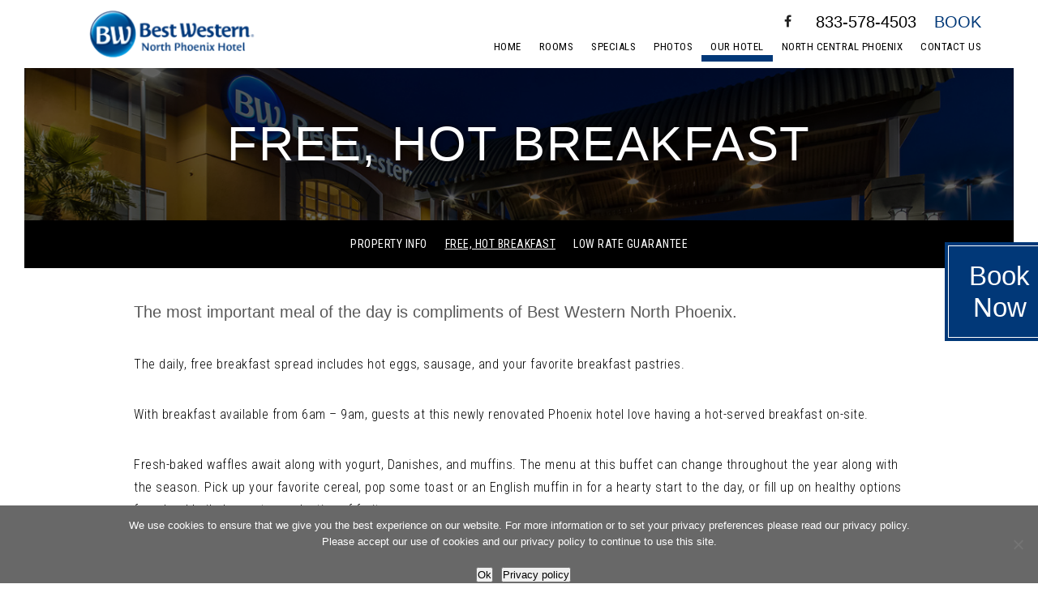

--- FILE ---
content_type: text/html; charset=UTF-8
request_url: https://bwphx.com/property-info/free-hot-breakfast/
body_size: 13844
content:

<!DOCTYPE html>
<html lang="en-US">
<head>
	<meta http-equiv="Content-Type" content="text/html; charset=UTF-8" />
	<meta name="viewport" content="width=device-width, initial-scale=1.0, user-scalable=0">

	<link rel="profile" href="https://gmpg.org/xfn/11" />
	<link rel="pingback" href="https://bwphx.com/xmlrpc.php" />

	<meta name='robots' content='index, follow, max-image-preview:large, max-snippet:-1, max-video-preview:-1' />
	<style>img:is([sizes="auto" i], [sizes^="auto," i]) { contain-intrinsic-size: 3000px 1500px }</style>
	
	<!-- This site is optimized with the Yoast SEO plugin v26.2 - https://yoast.com/wordpress/plugins/seo/ -->
	<title>Free, Hot Breakfast - Best Western North Phoenix Hotel</title>
	<link rel="canonical" href="https://bwphx.com/property-info/free-hot-breakfast/" />
	<meta property="og:locale" content="en_US" />
	<meta property="og:type" content="article" />
	<meta property="og:title" content="Free, Hot Breakfast - Best Western North Phoenix Hotel" />
	<meta property="og:url" content="https://bwphx.com/property-info/free-hot-breakfast/" />
	<meta property="og:site_name" content="Best Western North Phoenix Hotel" />
	<meta property="article:modified_time" content="2022-06-21T03:57:06+00:00" />
	<meta property="og:image" content="https://bwphx.com/wp-content/uploads/sites/28/2022/06/North-Phoenix.png" />
	<meta property="og:image:width" content="1300" />
	<meta property="og:image:height" content="375" />
	<meta property="og:image:type" content="image/png" />
	<meta name="twitter:card" content="summary_large_image" />
	<script type="application/ld+json" class="yoast-schema-graph">{"@context":"https://schema.org","@graph":[{"@type":"WebPage","@id":"https://bwphx.com/property-info/free-hot-breakfast/","url":"https://bwphx.com/property-info/free-hot-breakfast/","name":"Free, Hot Breakfast - Best Western North Phoenix Hotel","isPartOf":{"@id":"https://bwphx.com/#website"},"primaryImageOfPage":{"@id":"https://bwphx.com/property-info/free-hot-breakfast/#primaryimage"},"image":{"@id":"https://bwphx.com/property-info/free-hot-breakfast/#primaryimage"},"thumbnailUrl":"https://bwphx.com/wp-content/uploads/sites/28/2022/06/North-Phoenix.png","datePublished":"2022-06-03T06:40:36+00:00","dateModified":"2022-06-21T03:57:06+00:00","breadcrumb":{"@id":"https://bwphx.com/property-info/free-hot-breakfast/#breadcrumb"},"inLanguage":"en-US","potentialAction":[{"@type":"ReadAction","target":["https://bwphx.com/property-info/free-hot-breakfast/"]}]},{"@type":"ImageObject","inLanguage":"en-US","@id":"https://bwphx.com/property-info/free-hot-breakfast/#primaryimage","url":"https://bwphx.com/wp-content/uploads/sites/28/2022/06/North-Phoenix.png","contentUrl":"https://bwphx.com/wp-content/uploads/sites/28/2022/06/North-Phoenix.png","width":1300,"height":375},{"@type":"BreadcrumbList","@id":"https://bwphx.com/property-info/free-hot-breakfast/#breadcrumb","itemListElement":[{"@type":"ListItem","position":1,"name":"Home","item":"https://bwphx.com/"},{"@type":"ListItem","position":2,"name":"About the Property","item":"https://bwphx.com/property-info/"},{"@type":"ListItem","position":3,"name":"Free, Hot Breakfast"}]},{"@type":"WebSite","@id":"https://bwphx.com/#website","url":"https://bwphx.com/","name":"Best Western North Phoenix Hotel","description":"","potentialAction":[{"@type":"SearchAction","target":{"@type":"EntryPoint","urlTemplate":"https://bwphx.com/?s={search_term_string}"},"query-input":{"@type":"PropertyValueSpecification","valueRequired":true,"valueName":"search_term_string"}}],"inLanguage":"en-US"}]}</script>
	<!-- / Yoast SEO plugin. -->


<link rel='dns-prefetch' href='//maps.google.com' />
<link rel="alternate" type="application/rss+xml" title="Best Western North Phoenix Hotel &raquo; Feed" href="https://bwphx.com/feed/" />
<link rel="alternate" type="application/rss+xml" title="Best Western North Phoenix Hotel &raquo; Comments Feed" href="https://bwphx.com/comments/feed/" />
<style id='wp-emoji-styles-inline-css' type='text/css'>

	img.wp-smiley, img.emoji {
		display: inline !important;
		border: none !important;
		box-shadow: none !important;
		height: 1em !important;
		width: 1em !important;
		margin: 0 0.07em !important;
		vertical-align: -0.1em !important;
		background: none !important;
		padding: 0 !important;
	}
</style>
<link rel='stylesheet' id='wp-block-library-css' href='https://bwphx.com/wp-includes/css/dist/block-library/style.min.css?ver=6.8.3' type='text/css' media='all' />
<style id='classic-theme-styles-inline-css' type='text/css'>
/*! This file is auto-generated */
.wp-block-button__link{color:#fff;background-color:#32373c;border-radius:9999px;box-shadow:none;text-decoration:none;padding:calc(.667em + 2px) calc(1.333em + 2px);font-size:1.125em}.wp-block-file__button{background:#32373c;color:#fff;text-decoration:none}
</style>
<style id='global-styles-inline-css' type='text/css'>
:root{--wp--preset--aspect-ratio--square: 1;--wp--preset--aspect-ratio--4-3: 4/3;--wp--preset--aspect-ratio--3-4: 3/4;--wp--preset--aspect-ratio--3-2: 3/2;--wp--preset--aspect-ratio--2-3: 2/3;--wp--preset--aspect-ratio--16-9: 16/9;--wp--preset--aspect-ratio--9-16: 9/16;--wp--preset--color--black: #000000;--wp--preset--color--cyan-bluish-gray: #abb8c3;--wp--preset--color--white: #ffffff;--wp--preset--color--pale-pink: #f78da7;--wp--preset--color--vivid-red: #cf2e2e;--wp--preset--color--luminous-vivid-orange: #ff6900;--wp--preset--color--luminous-vivid-amber: #fcb900;--wp--preset--color--light-green-cyan: #7bdcb5;--wp--preset--color--vivid-green-cyan: #00d084;--wp--preset--color--pale-cyan-blue: #8ed1fc;--wp--preset--color--vivid-cyan-blue: #0693e3;--wp--preset--color--vivid-purple: #9b51e0;--wp--preset--gradient--vivid-cyan-blue-to-vivid-purple: linear-gradient(135deg,rgba(6,147,227,1) 0%,rgb(155,81,224) 100%);--wp--preset--gradient--light-green-cyan-to-vivid-green-cyan: linear-gradient(135deg,rgb(122,220,180) 0%,rgb(0,208,130) 100%);--wp--preset--gradient--luminous-vivid-amber-to-luminous-vivid-orange: linear-gradient(135deg,rgba(252,185,0,1) 0%,rgba(255,105,0,1) 100%);--wp--preset--gradient--luminous-vivid-orange-to-vivid-red: linear-gradient(135deg,rgba(255,105,0,1) 0%,rgb(207,46,46) 100%);--wp--preset--gradient--very-light-gray-to-cyan-bluish-gray: linear-gradient(135deg,rgb(238,238,238) 0%,rgb(169,184,195) 100%);--wp--preset--gradient--cool-to-warm-spectrum: linear-gradient(135deg,rgb(74,234,220) 0%,rgb(151,120,209) 20%,rgb(207,42,186) 40%,rgb(238,44,130) 60%,rgb(251,105,98) 80%,rgb(254,248,76) 100%);--wp--preset--gradient--blush-light-purple: linear-gradient(135deg,rgb(255,206,236) 0%,rgb(152,150,240) 100%);--wp--preset--gradient--blush-bordeaux: linear-gradient(135deg,rgb(254,205,165) 0%,rgb(254,45,45) 50%,rgb(107,0,62) 100%);--wp--preset--gradient--luminous-dusk: linear-gradient(135deg,rgb(255,203,112) 0%,rgb(199,81,192) 50%,rgb(65,88,208) 100%);--wp--preset--gradient--pale-ocean: linear-gradient(135deg,rgb(255,245,203) 0%,rgb(182,227,212) 50%,rgb(51,167,181) 100%);--wp--preset--gradient--electric-grass: linear-gradient(135deg,rgb(202,248,128) 0%,rgb(113,206,126) 100%);--wp--preset--gradient--midnight: linear-gradient(135deg,rgb(2,3,129) 0%,rgb(40,116,252) 100%);--wp--preset--font-size--small: 13px;--wp--preset--font-size--medium: 20px;--wp--preset--font-size--large: 36px;--wp--preset--font-size--x-large: 42px;--wp--preset--spacing--20: 0.44rem;--wp--preset--spacing--30: 0.67rem;--wp--preset--spacing--40: 1rem;--wp--preset--spacing--50: 1.5rem;--wp--preset--spacing--60: 2.25rem;--wp--preset--spacing--70: 3.38rem;--wp--preset--spacing--80: 5.06rem;--wp--preset--shadow--natural: 6px 6px 9px rgba(0, 0, 0, 0.2);--wp--preset--shadow--deep: 12px 12px 50px rgba(0, 0, 0, 0.4);--wp--preset--shadow--sharp: 6px 6px 0px rgba(0, 0, 0, 0.2);--wp--preset--shadow--outlined: 6px 6px 0px -3px rgba(255, 255, 255, 1), 6px 6px rgba(0, 0, 0, 1);--wp--preset--shadow--crisp: 6px 6px 0px rgba(0, 0, 0, 1);}:where(.is-layout-flex){gap: 0.5em;}:where(.is-layout-grid){gap: 0.5em;}body .is-layout-flex{display: flex;}.is-layout-flex{flex-wrap: wrap;align-items: center;}.is-layout-flex > :is(*, div){margin: 0;}body .is-layout-grid{display: grid;}.is-layout-grid > :is(*, div){margin: 0;}:where(.wp-block-columns.is-layout-flex){gap: 2em;}:where(.wp-block-columns.is-layout-grid){gap: 2em;}:where(.wp-block-post-template.is-layout-flex){gap: 1.25em;}:where(.wp-block-post-template.is-layout-grid){gap: 1.25em;}.has-black-color{color: var(--wp--preset--color--black) !important;}.has-cyan-bluish-gray-color{color: var(--wp--preset--color--cyan-bluish-gray) !important;}.has-white-color{color: var(--wp--preset--color--white) !important;}.has-pale-pink-color{color: var(--wp--preset--color--pale-pink) !important;}.has-vivid-red-color{color: var(--wp--preset--color--vivid-red) !important;}.has-luminous-vivid-orange-color{color: var(--wp--preset--color--luminous-vivid-orange) !important;}.has-luminous-vivid-amber-color{color: var(--wp--preset--color--luminous-vivid-amber) !important;}.has-light-green-cyan-color{color: var(--wp--preset--color--light-green-cyan) !important;}.has-vivid-green-cyan-color{color: var(--wp--preset--color--vivid-green-cyan) !important;}.has-pale-cyan-blue-color{color: var(--wp--preset--color--pale-cyan-blue) !important;}.has-vivid-cyan-blue-color{color: var(--wp--preset--color--vivid-cyan-blue) !important;}.has-vivid-purple-color{color: var(--wp--preset--color--vivid-purple) !important;}.has-black-background-color{background-color: var(--wp--preset--color--black) !important;}.has-cyan-bluish-gray-background-color{background-color: var(--wp--preset--color--cyan-bluish-gray) !important;}.has-white-background-color{background-color: var(--wp--preset--color--white) !important;}.has-pale-pink-background-color{background-color: var(--wp--preset--color--pale-pink) !important;}.has-vivid-red-background-color{background-color: var(--wp--preset--color--vivid-red) !important;}.has-luminous-vivid-orange-background-color{background-color: var(--wp--preset--color--luminous-vivid-orange) !important;}.has-luminous-vivid-amber-background-color{background-color: var(--wp--preset--color--luminous-vivid-amber) !important;}.has-light-green-cyan-background-color{background-color: var(--wp--preset--color--light-green-cyan) !important;}.has-vivid-green-cyan-background-color{background-color: var(--wp--preset--color--vivid-green-cyan) !important;}.has-pale-cyan-blue-background-color{background-color: var(--wp--preset--color--pale-cyan-blue) !important;}.has-vivid-cyan-blue-background-color{background-color: var(--wp--preset--color--vivid-cyan-blue) !important;}.has-vivid-purple-background-color{background-color: var(--wp--preset--color--vivid-purple) !important;}.has-black-border-color{border-color: var(--wp--preset--color--black) !important;}.has-cyan-bluish-gray-border-color{border-color: var(--wp--preset--color--cyan-bluish-gray) !important;}.has-white-border-color{border-color: var(--wp--preset--color--white) !important;}.has-pale-pink-border-color{border-color: var(--wp--preset--color--pale-pink) !important;}.has-vivid-red-border-color{border-color: var(--wp--preset--color--vivid-red) !important;}.has-luminous-vivid-orange-border-color{border-color: var(--wp--preset--color--luminous-vivid-orange) !important;}.has-luminous-vivid-amber-border-color{border-color: var(--wp--preset--color--luminous-vivid-amber) !important;}.has-light-green-cyan-border-color{border-color: var(--wp--preset--color--light-green-cyan) !important;}.has-vivid-green-cyan-border-color{border-color: var(--wp--preset--color--vivid-green-cyan) !important;}.has-pale-cyan-blue-border-color{border-color: var(--wp--preset--color--pale-cyan-blue) !important;}.has-vivid-cyan-blue-border-color{border-color: var(--wp--preset--color--vivid-cyan-blue) !important;}.has-vivid-purple-border-color{border-color: var(--wp--preset--color--vivid-purple) !important;}.has-vivid-cyan-blue-to-vivid-purple-gradient-background{background: var(--wp--preset--gradient--vivid-cyan-blue-to-vivid-purple) !important;}.has-light-green-cyan-to-vivid-green-cyan-gradient-background{background: var(--wp--preset--gradient--light-green-cyan-to-vivid-green-cyan) !important;}.has-luminous-vivid-amber-to-luminous-vivid-orange-gradient-background{background: var(--wp--preset--gradient--luminous-vivid-amber-to-luminous-vivid-orange) !important;}.has-luminous-vivid-orange-to-vivid-red-gradient-background{background: var(--wp--preset--gradient--luminous-vivid-orange-to-vivid-red) !important;}.has-very-light-gray-to-cyan-bluish-gray-gradient-background{background: var(--wp--preset--gradient--very-light-gray-to-cyan-bluish-gray) !important;}.has-cool-to-warm-spectrum-gradient-background{background: var(--wp--preset--gradient--cool-to-warm-spectrum) !important;}.has-blush-light-purple-gradient-background{background: var(--wp--preset--gradient--blush-light-purple) !important;}.has-blush-bordeaux-gradient-background{background: var(--wp--preset--gradient--blush-bordeaux) !important;}.has-luminous-dusk-gradient-background{background: var(--wp--preset--gradient--luminous-dusk) !important;}.has-pale-ocean-gradient-background{background: var(--wp--preset--gradient--pale-ocean) !important;}.has-electric-grass-gradient-background{background: var(--wp--preset--gradient--electric-grass) !important;}.has-midnight-gradient-background{background: var(--wp--preset--gradient--midnight) !important;}.has-small-font-size{font-size: var(--wp--preset--font-size--small) !important;}.has-medium-font-size{font-size: var(--wp--preset--font-size--medium) !important;}.has-large-font-size{font-size: var(--wp--preset--font-size--large) !important;}.has-x-large-font-size{font-size: var(--wp--preset--font-size--x-large) !important;}
:where(.wp-block-post-template.is-layout-flex){gap: 1.25em;}:where(.wp-block-post-template.is-layout-grid){gap: 1.25em;}
:where(.wp-block-columns.is-layout-flex){gap: 2em;}:where(.wp-block-columns.is-layout-grid){gap: 2em;}
:root :where(.wp-block-pullquote){font-size: 1.5em;line-height: 1.6;}
</style>
<link rel='stylesheet' id='dashicons-css' href='https://bwphx.com/wp-includes/css/dashicons.min.css?ver=6.8.3' type='text/css' media='all' />
<link rel='stylesheet' id='admin-bar-css' href='https://bwphx.com/wp-includes/css/admin-bar.min.css?ver=6.8.3' type='text/css' media='all' />
<style id='admin-bar-inline-css' type='text/css'>

    /* Hide CanvasJS credits for P404 charts specifically */
    #p404RedirectChart .canvasjs-chart-credit {
        display: none !important;
    }
    
    #p404RedirectChart canvas {
        border-radius: 6px;
    }

    .p404-redirect-adminbar-weekly-title {
        font-weight: bold;
        font-size: 14px;
        color: #fff;
        margin-bottom: 6px;
    }

    #wpadminbar #wp-admin-bar-p404_free_top_button .ab-icon:before {
        content: "\f103";
        color: #dc3545;
        top: 3px;
    }
    
    #wp-admin-bar-p404_free_top_button .ab-item {
        min-width: 80px !important;
        padding: 0px !important;
    }
    
    /* Ensure proper positioning and z-index for P404 dropdown */
    .p404-redirect-adminbar-dropdown-wrap { 
        min-width: 0; 
        padding: 0;
        position: static !important;
    }
    
    #wpadminbar #wp-admin-bar-p404_free_top_button_dropdown {
        position: static !important;
    }
    
    #wpadminbar #wp-admin-bar-p404_free_top_button_dropdown .ab-item {
        padding: 0 !important;
        margin: 0 !important;
    }
    
    .p404-redirect-dropdown-container {
        min-width: 340px;
        padding: 18px 18px 12px 18px;
        background: #23282d !important;
        color: #fff;
        border-radius: 12px;
        box-shadow: 0 8px 32px rgba(0,0,0,0.25);
        margin-top: 10px;
        position: relative !important;
        z-index: 999999 !important;
        display: block !important;
        border: 1px solid #444;
    }
    
    /* Ensure P404 dropdown appears on hover */
    #wpadminbar #wp-admin-bar-p404_free_top_button .p404-redirect-dropdown-container { 
        display: none !important;
    }
    
    #wpadminbar #wp-admin-bar-p404_free_top_button:hover .p404-redirect-dropdown-container { 
        display: block !important;
    }
    
    #wpadminbar #wp-admin-bar-p404_free_top_button:hover #wp-admin-bar-p404_free_top_button_dropdown .p404-redirect-dropdown-container {
        display: block !important;
    }
    
    .p404-redirect-card {
        background: #2c3338;
        border-radius: 8px;
        padding: 18px 18px 12px 18px;
        box-shadow: 0 2px 8px rgba(0,0,0,0.07);
        display: flex;
        flex-direction: column;
        align-items: flex-start;
        border: 1px solid #444;
    }
    
    .p404-redirect-btn {
        display: inline-block;
        background: #dc3545;
        color: #fff !important;
        font-weight: bold;
        padding: 5px 22px;
        border-radius: 8px;
        text-decoration: none;
        font-size: 17px;
        transition: background 0.2s, box-shadow 0.2s;
        margin-top: 8px;
        box-shadow: 0 2px 8px rgba(220,53,69,0.15);
        text-align: center;
        line-height: 1.6;
    }
    
    .p404-redirect-btn:hover {
        background: #c82333;
        color: #fff !important;
        box-shadow: 0 4px 16px rgba(220,53,69,0.25);
    }
    
    /* Prevent conflicts with other admin bar dropdowns */
    #wpadminbar .ab-top-menu > li:hover > .ab-item,
    #wpadminbar .ab-top-menu > li.hover > .ab-item {
        z-index: auto;
    }
    
    #wpadminbar #wp-admin-bar-p404_free_top_button:hover > .ab-item {
        z-index: 999998 !important;
    }
    
</style>
<link rel='stylesheet' id='cookie-notice-front-css' href='https://bwphx.com/wp-content/plugins/cookie-notice/css/front.min.css?ver=2.5.7' type='text/css' media='all' />
<link rel='stylesheet' id='theme-css-bundle-css' href='https://bwphx.com/wp-content/themes/clean-theme/dist/css/bundle-e39a8c605c.css?ver=6.8.3' type='text/css' media='all' />
<link rel='stylesheet' id='theme-styles-css' href='https://bwphx.com/wp-content/themes/clean-theme/style.css?ver=1677582971' type='text/css' media='all' />
<style id='wp-dynamic-css-crb_dynamic_style-inline-css' type='text/css'>
/**
 * Compiled using wp-dynamic-css
 * https://github.com/askupasoftware/wp-dynamic-css
 */

/* Initial Style:

:root {
  --base-font-size:                      16px;
  --base-font-size-mobile:               14px;
  --base-font-family:                    'Helvetica', Arial, sans-serif;
  --titles-font-family:                  'Georgia', Arial, sans-serif;
  --nav-main-font-family:                'Roboto Condensed', sans-serif;
  --nav-inner-font-family:               'Roboto Condensed', sans-serif;
  --nav-main-font-size-desktop:          14px;
  --nav-main-font-size-small-desktop:    13px;
  --nav-main-font-size-tablet:           12px;
  --nav-main-font-size-mobile:           12px;
  --list-includes-font-family:           'Rayuela-Negra', sans-serif;
  --body-background:                     #fff;
  --body-color: 	                       #000;
  --color-primary: 	                     #709aac;
  --color-heading: 	                     #5a8da1;
  --color-nav-socials:                   #5f5f5f;
  --color-footer-background:             #9bb8c5;
  --color-footer-text: 	                 #fff;
  --color-hamburger: 	                   #7f7f7f;
  --color-error: 	                       #ff0000;
  --slider-dot-background:               #000;
  --logo-width-desktop:                  279px;
  --logo-width-tablet:                   279px;
  --logo-width-mobile:                   160px;
  --header-height-desktop:               84px;
  --header-height-tablet:                84px;
  --header-height-mobile:                52px;
  --header-phone-book-font-size-desktop: 20px;
  --header-phone-book-font-size-tablet:  20px;
  --header-phone-book-font-size-mobile:  14px;
  --section-gap: 		                     38px;
  --heading-h1-desktop:  				         60px;
  --heading-h1-mobile:  				         26px;
  --heading-h2-desktop:  				         45px;
  --heading-h2-mobile:  				         24px;
  --heading-h3-desktop:  				         40px;
  --heading-h3-mobile:  				         22px;
  --heading-h4-desktop:  				         39px;
  --heading-h4-mobile:  				         20px;
  --heading-h5-desktop:  				         30px;
  --heading-h5-mobile:  				         18px;
  --heading-h6-desktop:  				         22px;
  --heading-h6-mobile:  				         16px;
  --footer-entry-font-size-desktop:      14px;
  --footer-entry-font-size-tablet:       14px;
  --footer-entry-font-size-mobile:       14px;
  --footer-bar-font-size-desktop:        14px;
  --footer-bar-font-size-tablet:         14px;
  --footer-bar-font-size-mobile:         14px;
  --list-primary-background: 			       #e11742;
  --section-room-background-gray:        #e5e5e5;
  --section-nav-background:              #084c70;
  --section-nav-text-color:              #ffffff;
  --section-nav-text-color-active:       #6ac0cf;
}

*/

:root {
  --base-font-size:                      16px;
  --base-font-size-mobile:               14px;
  --base-font-family:                    'Helvetica', Arial, sans-serif;
  --titles-font-family:                  'Georgia', Arial, sans-serif;
  --nav-main-font-family:                'Roboto Condensed', sans-serif;
  --nav-inner-font-family:               'Roboto Condensed', sans-serif;
  --nav-main-font-size-desktop:          14px;
  --nav-main-font-size-small-desktop:    13px;
  --nav-main-font-size-tablet:           12px;
  --nav-main-font-size-mobile:           12px;
  --body-background:                     #FFFFFF;
  --body-color: 	                       #000000;
  --color-primary: 	                     #013878;
  --color-heading: 	                     #013878;
  --color-nav-socials:                   #222222;
  --color-footer-background:             #E5E5E5;
  --color-footer-text: 	                 #595661;
  --color-hamburger: 	                   #222222;
  --color-error: 	                       #ff0000;
  --slider-dot-background:               #000000;
  --logo-width-desktop:                  279px;
  --logo-width-tablet:                   279px;
  --logo-width-mobile:                   160px;
  --header-height-desktop:               84px;
  --header-height-tablet:                81px;
  --header-height-mobile:                49px;
  --header-phone-book-font-size-desktop: 20px;
  --header-phone-book-font-size-tablet:  20px;
  --header-phone-book-font-size-mobile:  14px;
  --section-gap:   		                   38px;
  --heading-h1-desktop:  				         60px;
  --heading-h1-mobile:  				         26px;
  --heading-h2-desktop:  				         45px;
  --heading-h2-mobile:  				         24px;
  --heading-h3-desktop:  				         40px;
  --heading-h3-mobile:  				         22px;
  --heading-h4-desktop:  				         39px;
  --heading-h4-mobile:  				         20px;
  --heading-h5-desktop:  				         30px;
  --heading-h5-mobile:  				         18px;
  --heading-h6-desktop:  				         22px;
  --heading-h6-mobile:  				         16px;
  --footer-entry-font-size-desktop:      14px;
  --footer-entry-font-size-tablet:       14px;
  --footer-entry-font-size-mobile:       14px;
  --footer-bar-font-size-desktop:        14px;
  --footer-bar-font-size-tablet:         14px;
  --footer-bar-font-size-mobile:         14px;
  --list-includes-font-family:           'Roboto Condensed', sans-serif;
  --list-primary-background: 			       #CCCCCC;
  --section-room-background-gray:        #EBE9E7;
  --section-nav-background:              #000000;
  --section-nav-text-color:              #ffffff;
  --section-nav-text-color-active:       #FFFFFF;
}

/* ------------------------------------------------------------ *\ 
	# Generic Base
\* ------------------------------------------------------------ */

body { 
	background: var(--body-background); 
	font-family: var(--base-font-family);
	font-size: var(--base-font-size); 
	color: var(--body-color); 
}

h1, .h1,
h2, .h2,
h3, .h3,
h4, .h4,
h5, .h5,
h6, .h6 { color: var(--color-heading); }

h1,
.h1 { font-size: var(--heading-h1-desktop); }
h2,
.h2 { font-size: var(--heading-h2-desktop); }
h3,
.h3 { font-size: var(--heading-h3-desktop); }
h4,
.h4 { font-size: var(--heading-h4-desktop); }
h5,
.h5 { font-size: var(--heading-h5-desktop); }
h6,
.h6 { font-size: var(--heading-h6-desktop); }

@media (max-width: 767px) {
	body { font-size: var(--base-font-size-mobile); }
	
	h1,
  .h1 { font-size: var(--heading-h1-mobile); }
	h2,
  .h2 { font-size: var(--heading-h2-mobile); }
	h3,
  .h3 { font-size: var(--heading-h3-mobile); }
	h4,
  .h4 { font-size: var(--heading-h4-mobile); }
	h5,
  .h5 { font-size: var(--heading-h5-mobile); }
	h6,
  .h6 { font-size: var(--heading-h6-mobile); }
}

a:focus { outline: 1px dashed var(--color-primary); }

/* ------------------------------------------------------------ *\ 
	# Generic Blocks
\* ------------------------------------------------------------ */

.wp-block-archives li,
.wp-block-categories li,
.wp-block-latest-posts li,
.has-drop-cap:not(:focus):first-letter { font-family: var(--titles-font-family); }

/* ------------------------------------------------------------ *\ 
	# Generic Wordpress
\* ------------------------------------------------------------ */

.paging ul li.paging__spacer,
.paging ul a { color: var(--body-color); }

.paging ul a:hover,
.paging ul li.current a { background-color: var(--body-color); }

.paging .paging__next,
.paging .paging__prev { color: var(--body-color); }

.paging .paging__next:hover,
.paging .paging__prev:hover { color: var(--body-color); }

/* ------------------------------------------------------------ *\ 
	# Region Admin
\* ------------------------------------------------------------ */

body.login div#login form { box-shadow: 6px 6px 0 rgba(0,0,0,0.5); background-color: var(--body-color); }
body.login div#login .message { box-shadow: 6px 6px 0 var(--body-color); }
body.login div#login #nav a { color: var(--body-color); }
body.login div#login #backtoblog a { color: var(--body-color); }

/* ------------------------------------------------------------ *\ 
	- Region Footer
\* ------------------------------------------------------------ */

.footer { background-color: var(--color-footer-background); color: var(--color-footer-text); }

.footer h1,
.footer h2,
.footer h3,
.footer h4,
.footer h5,
.footer h6 { color: var(--color-footer-text); }

.footer .footer__inner-entry { font-size: var(--footer-entry-font-size-desktop); }
.footer .footer__bar { font-size: var(--footer-bar-font-size-desktop); }

@media (max-width: 985px) {
	.footer .footer__inner-entry { font-size: var(--footer-entry-font-size-tablet); }	
	.footer .footer__bar { font-size: var(--footer-bar-font-size-tablet); }
}

@media (max-width: 767px) {
	.footer .footer__inner-entry { font-size: var(--footer-entry-font-size-mobile); }	
	.footer .footer__bar { font-size: var(--footer-bar-font-size-mobile); }
}

/* ------------------------------------------------------------ *\ 
	- Region Header
\* ------------------------------------------------------------ */

.header .header__logo { width: var(--logo-width-dektop); }
.header .header__wrap { width: calc(100% - var(--logo-width-dektop) - 70px); }
.header .header__actions a { color: var(--color-primary); }
.header .header__phone a,
.header .header__actions a { font-size: var(--header-phone-book-font-size-desktop); }

.header + * { margin-top: var(--header-height-desktop); }

body:not(.is-touch) .header .header__phone a:hover,
body:not(.is-touch) .header .header__phone a:focus { color: var(--color-primary); }
body:not(.is-touch) .header .header__actions a:hover,
body:not(.is-touch) .header .header__actions a:focus { color: var(--body-color); }

@media (max-width: 985px) {
	.header .header__wrap { width: calc(100% - var(--logo-width-tablet)); padding-right: 0; }
	.header .header__phone a,
	.header .header__actions a { font-size: var(--header-phone-book-font-size-tablet); }
}

@media (max-width: 767px) {
	.header .header__menu__tablet { display: none; }
	.header .header__menu__mobile-action p { color: var(--color-hamburger); }
	.header .header__phone a,
	.header .header__actions a { font-size: var(--header-phone-book-font-size-mobile); }
	
	.header .header__wrap { width: 100%; top: var(--header-height-mobile); height: calc(100vh - var(--header-height-mobile)); }
	.header .header__logo { width: var(--logo-width-mobile); }

	.header + * { margin-top: var(--header-height-mobile); }
}

/* ------------------------------------------------------------ *\ 
	# Module Buttons
\* ------------------------------------------------------------ */

	/*
		- Main
	*/

.btn { background-color: var(--color-primary); }

	/*
		- Menu
	*/

.btn-menu span,
.btn-menu span:before,
.btn-menu span:after {background-color: var(--color-hamburger); }

	/*
		- Close
	*/

.btn-close:before,
.btn-close:after { background-color: var(--color-primary); }

/* ------------------------------------------------------------ *\ 
	# Module Forms
\* ------------------------------------------------------------ */

input:-webkit-autofill { -webkit-box-shadow: 0 0 0 1000px var(--color-primary) inset; }

	/*
		- Base Gravity Form Styles
	*/

.gform_wrapper .validation_error { color: var(--color-error); border-bottom-color: var(--color-error); border-top-color: var(--color-error); }
.gform_wrapper .validation_message { background-color: var(--color-error); }

	/*
		- Subscribe
	*/

.form-subscribe .ginput_container input:focus { border-color: var(--color-primary); }
.form-subscribe .button { color: var(--color-primary); }
.form-subscribe .gfield_error .ginput_container input { border-color: var(--color-error); }

body:not(.is-touch) .form-subscribe .button:hover { background-color: var(--color-primary); }

	/*
		- Checj
	*/

.form-check .form-head { color: var(--color-primary); }
.form-check label { color: var(--color-primary); }
.form-check .form-field-date i { color: var(--color-primary); }
.form-check .form-submit { background-color: var(--color-primary); }
.form-check-secondary .form-field-date input:focus { border-color: var(--color-primary); }

.form-check-secondary--type-two:after { background-color: var(--color-primary); }

.form-check-secondary--type-two .btn[data-size="medium"] { color: var(--color-primary); }
.form-check-secondary--type-two .btn[data-size="medium"]:before { border-color: var(--color-primary); }

.form-check-secondary--type-two .form-field label,
.form-check-secondary--type-two .form-field-date label { font-family: var(--nav-main-font-family); }

/* ------------------------------------------------------------ *\ 
	# Module Lists
\* ------------------------------------------------------------ */
	
	/*
		- Includes
	*/

.list-includes > ul > li { font-family: var(--list-includes-font-family); }

	/*
		- Info
	*/

.list-info blockquote { color: var(--color-heading); }
.list-info blockquote:before { border-color: var(--color-heading); }

	/*
		- Rooms
	*/

.list-rooms .list__image:before { background-color: var(--color-primary); }
.list-rooms .list__body h3 { font-size: 27px; color: var(--color-primary); }

	/*
		-- Primary
	*/

.list-primary a { background-color: var(--list-primary-background); }

/* ------------------------------------------------------------ *\ 
	# Module Navigations
\* ------------------------------------------------------------ */

	/*
		- Main
	*/

.nav > ul > li { font-family: var(--nav-main-font-family); font-size: var(--nav-main-font-size-desktop); }
.nav a:after { background-color: var(--color-primary); }
.nav ul ul { background-color: var(--color-primary); }

@media (max-width: 1560px) {
	.nav > ul > li { font-size: var(--nav-main-font-size-small-desktop); }
}

@media (max-width: 985px) {
	.nav > ul > li { font-size: var(--nav-main-font-size-tablet); }
}

@media (max-width: 767px) {
	.nav > ul > li { font-size: var(--nav-main-font-size-mobile); }	
}

body:not(.is-touch) .nav li:hover > a,
body:not(.is-touch) .nav li > a:focus { color: var(--color-primary); }

	/*
		- Socials
	*/

.nav-socials a { color: var(--color-nav-socials); }

body:not(.is-touch)	.nav-socials a:hover,
body:not(.is-touch) .nav-socials a:focus { color: var(--color-primary); }

	/*
		- Inner
	*/

.nav-inner > ul > li { font-family: var(--nav-inner-font-family); }
.nav-inner a { color: var(--color-primary); }

/* ------------------------------------------------------------ *\ 
	# Module Posts
\* ------------------------------------------------------------ */
	
	/*
		- Old
	*/

.post .gf_progressbar { background-color: var(--color-primary); }
.post .gf_progressbar > div { background-color: var(--body-color); }
.post .ginput_container input,
.post .ginput_container textarea,
.post .ginput_container select { border-color: var(--color-primary); }

.post .ginput_container input:focus,
.post .ginput_container textarea:focus { border-color: var(--color-footer-background); }

.post input[type="button"],
.post button,
.post .button { background-color: var(--color-primary); }

body:not(.is-touch) .post input[type="button"]:hover,
body:not(.is-touch) .post button:hover,
body:not(.is-touch) .post .button:hover { background-color: var(--color-footer-background); }

	/*
		- Nav
	*/

.post-nav a { color: var(--body-color); }

body:not(.is-touch) .post-nav a:hover { color: var(--color-primary); }

@media (max-width: 767px) {
	.post-nav > ul { border: 2px solid var(--color-primary); }
	.post-nav > ul > li.current-menu-item > a:before { border-top-color: var(--color-primary); }
}

	/*
		- Entry
	*/

.post-entry h3 { color: var(--color-primary); }
.post-entry ul li:before { background-color: var(--body-color); }
.post-entry blockquote { border-left-color: var(--color-primary); }

	/*
		- Description
	*/
.post-description-title { color: var(--color-primary); }
.post-description-list h6 { color: var(--color-primary); }

	/*
		- Foot
	*/

.post-foot { border-top-color: var(--body-color); }
.post-foot li:before { background-color: var(--body-color); }

	/*
		- Blog Post
	*/

.blog-post + .blog-post { border-top-color: var(--color-primary); }

	/*
		- New
	*/

.post .post__entry { font-family: var(--nav-main-font-family); }

.post .post__entry h1,
.post .post__entry h2,
.post .post__entry h3,
.post .post__entry h4,
.post .post__entry h5,
.post .post__entry h6,
.post .post__entry p[style^="text-align"] strong { font-family: var(--base-font-family); }

.post .post__entry > blockquote { border-left-color: var(--color-primary); }

.post .post__entry hr { background-color: var(--color-primary); }

.post .post__entry a:not(.btn) { color: var(--color-primary); }

/* ------------------------------------------------------------ *\ 
	# Module Richtext Entry
\* ------------------------------------------------------------ */

.richtext-entry > blockquote { border-left-color: var(--body-color); }

/* ------------------------------------------------------------ *\ 
	# Module Slider
\* ------------------------------------------------------------ */

	/*
		- Base
	*/

.owl-dots span { background-color: var(--slider-dot-background); }
.owl-dots .active span { background-color: var(--color-primary); }

	/*
		- Main
	*/

.slider-main .slide__title h2 { color: var(--color-heading); }
.slider-main .owl-stage-outer { background-color: var(--color-primary); }
.slider-main .owl-nav span:before { font-family: var(--nav-main-font-family); }

	/*
		- Data Arrow Style = 1
	*/

.slider-main[data-arrow-style="1"] .owl-nav span { background-color: var(--color-hamburger); }

	/*
		- Testimonials
	*/

.slider-testimonials .slide__body:before,
.slider-testimonials .slide__body:after { color: var(--color-primary); opacity: 0.6; }

/* ------------------------------------------------------------ *\ 
	# Module Widgets
\* ------------------------------------------------------------ */

.widget > ul a:hover { border-bottom-color: var(--body-color); color: var(--body-color); }
.widget_calendar td,
.widget_calendar th { border-color: var(--body-color); }

/* ------------------------------------------------------------ *\ 
	- Region Sections
\* ------------------------------------------------------------ */

	/*
		-- Main
	*/

.section .section__head { background-color: var(--color-footer-background); }

	/*
		-- Intro
	*/

.section-intro .section__holder { background-color: var(--color-primary); color: white; }
.section-intro .section__body h1 { font-family: var(--base-font-family); }

	/*
		-- Intro Large
	*/

.section-intro-large .section__image { background-color: var(--color-primary); }
.section-intro-large .section__body h1 { font-family: var(--nav-main-font-family); }

	/*
		-- Nav
	*/

.section-nav:not(:last-child) .section__body:before { background-color: var(--color-primary); }

	/*
		-- Margin
	*/

.section-entry { margin: var(--section-gap) 0; }
.section-entry:not(:last-child) .section__body { padding-bottom: var(--section-gap); }
.section-entry:not(:last-child) .section__body:before { background-color: var(--color-primary);  }

.section-entry + .section-callout { margin-top: var(--section-gap); }

	/*
		-- Content
	*/

.section-content { margin: var(--section-gap) 0; }

	/*
		-- Gallery
	*/

.section-gallery { margin: var(--section-gap) 0; }

	/*
		-- Callout
	*/

.section-callout { margin: var(--section-gap) 0; }
.section-callout .post .post__entry ul li { font-family: var(--base-font-family); }

.section-callout[data-separator="top"] .section__body { padding-top: var(--section-gap); }
.section-callout[data-separator="top"] .section__body:before { background-color: var(--color-primary); }
.section-callout[data-separator="bottom"] .section__body { padding-bottom: var(--section-gap); }
.section-callout[data-separator="bottom"] .section__body:before { background-color: var(--color-primary); }
.section-callout[data-separator="top-bottom"] .section__body { padding: var(--section-gap) 0; }
.section-callout[data-separator="top-bottom"] .section__body:before,
.section-callout[data-separator="top-bottom"] .section__body:after { background-color: var(--color-primary); }

	/*
		-- Lists
	*/

.section-lists[data-background="primary"] { background-color: var(--color-footer-background); }

	/*
		-- Fixed Button
	*/

.section-fixed-button a { background-color: var(--color-primary); }
.section-fixed-button span { font-family: var(--base-font-family); }
.section-fixed-button small { font-family: var(--base-font-family); }

	/*
		-- Slider
	*/

.section-slider .section__title h1 { font-family: var(--base-font-family); }

	/*
		-- Callout
	*/

.section-callout .post .post__entry { font-family: var(--base-font-family); }

	/*
		-- Primary
	*/

.section-primary .section__foot i { color: var(--color-nav-socials); }

body:not(.is-touch) .section-primary .section__foot p a:hover { color: var(--color-primary); }

	/*
		-- Room
	*/

.section-room[data-background="gray"] { background-color: var(--section-room-background-gray); }

  /*
    -- Nav
  */

.section-nav { background-color: var(--section-nav-background); color: var(--section-nav-text-color); }
.section-nav .nav-inner a { color: var(--section-nav-text-color); }
.section-nav .nav-inner li.current-menu-item a { color: var(--section-nav-text-color-active); }

body:not(.is-touch) .nav-inner li:hover > a { color: var(--section-nav-text-color-active); }

  /*
  
    -- Categories
  */

.section-categories .section__head strong { color: var(--color-nav-socials); }

/* ------------------------------------------------------------ *\ 
	# Theme Magnific popup
\* ------------------------------------------------------------ */

.mfp-image-holder .mfp-close, 
.mfp-iframe-holder .mfp-close { font-family: var(--base-font-family); }
button.mfp-arrow:before { font-family: var(--base-font-family); }
</style>
<script type="text/javascript" id="cookie-notice-front-js-before">
/* <![CDATA[ */
var cnArgs = {"ajaxUrl":"https:\/\/bwphx.com\/wp-admin\/admin-ajax.php","nonce":"54af3e0d79","hideEffect":"fade","position":"bottom","onScroll":false,"onScrollOffset":100,"onClick":false,"cookieName":"cookie_notice_accepted","cookieTime":2592000,"cookieTimeRejected":2592000,"globalCookie":false,"redirection":false,"cache":false,"revokeCookies":false,"revokeCookiesOpt":"automatic"};
/* ]]> */
</script>
<script type="text/javascript" src="https://bwphx.com/wp-content/plugins/cookie-notice/js/front.min.js?ver=2.5.7" id="cookie-notice-front-js"></script>
<script type="text/javascript" src="https://bwphx.com/wp-includes/js/jquery/jquery.min.js?ver=3.7.1" id="jquery-core-js"></script>
<script type="text/javascript" src="https://bwphx.com/wp-includes/js/jquery/jquery-migrate.min.js?ver=3.4.1" id="jquery-migrate-js"></script>
<link rel="https://api.w.org/" href="https://bwphx.com/wp-json/" /><link rel="alternate" title="JSON" type="application/json" href="https://bwphx.com/wp-json/wp/v2/pages/14116" /><link rel="EditURI" type="application/rsd+xml" title="RSD" href="https://bwphx.com/xmlrpc.php?rsd" />
<meta name="generator" content="WordPress 6.8.3" />
<link rel='shortlink' href='https://bwphx.com/?p=14116' />
<link rel="alternate" title="oEmbed (JSON)" type="application/json+oembed" href="https://bwphx.com/wp-json/oembed/1.0/embed?url=https%3A%2F%2Fbwphx.com%2Fproperty-info%2Ffree-hot-breakfast%2F" />
<link rel="alternate" title="oEmbed (XML)" type="text/xml+oembed" href="https://bwphx.com/wp-json/oembed/1.0/embed?url=https%3A%2F%2Fbwphx.com%2Fproperty-info%2Ffree-hot-breakfast%2F&#038;format=xml" />
<style type="text/css">.recentcomments a{display:inline !important;padding:0 !important;margin:0 !important;}</style><script>
(function(i,s,o,g,r,a,m){i['GoogleAnalyticsObject']=r;i[r]=i[r]||function(){
(i[r].q=i[r].q||[]).push(arguments)},i[r].l=1*new Date();a=s.createElement(o),
m=s.getElementsByTagName(o)[0];a.async=1;a.src=g;m.parentNode.insertBefore(a,m)
})(window,document,'script','//www.google-analytics.com/analytics.js','ga');

ga('create', 'UA-118295916-1', 'bwphx.com');
ga('send', 'pageview');

</script><link rel="icon" href="https://bwphx.com/wp-content/uploads/sites/28/2022/06/cropped-bw-icon-32x32.png" sizes="32x32" />
<link rel="icon" href="https://bwphx.com/wp-content/uploads/sites/28/2022/06/cropped-bw-icon-192x192.png" sizes="192x192" />
<link rel="apple-touch-icon" href="https://bwphx.com/wp-content/uploads/sites/28/2022/06/cropped-bw-icon-180x180.png" />
<meta name="msapplication-TileImage" content="https://bwphx.com/wp-content/uploads/sites/28/2022/06/cropped-bw-icon-270x270.png" />
		<style type="text/css" id="wp-custom-css">
			.section-intro .section__image:before {
    content: " ";
    background-color: hsla(0,0%,0%,.6);
}

.slider-main .slide__image:before {
    content: " ";
    background-color: rgba(1,1,1,.10);
}

h4 {
    font-size: 24px;
    line-height: 1.08;
	color: #333333;
	    font-weight: 100;

}


.btn span {
    font-weight: 100;
}

b, strong {
    font-weight: 600;
}

.post .post__entry h2 {
    font-size: 40px;
}
.post .post__entry h3 {
    font-size: 26px;
	color: #595661;
}



.section-room .section__body {
    padding: 55px 55px;

}

.cn-button.wp-default {
    color: #fff;
    background: #363638;
}		</style>
		</head>
<body class="wp-singular page-template-default page page-id-14116 page-child parent-pageid-7 wp-embed-responsive wp-theme-clean-theme cookies-not-set">
	<a href="#main" class="sr-only">Skip To Content</a>

	<div class="wrapper site-best-western-north-phoenix-hotel">
		<div class="wrapper__inner">
			<header class="header">
				<div class="shell shell--large">
											<div class="header__logo">
							<a href="https://bwphx.com/" class="logo">
								<img width="300" height="86" src="https://bwphx.com/wp-content/uploads/sites/28/2022/06/bw-north-phoenix-logo-300x86.png" class="attachment-medium size-medium" alt="" decoding="async" srcset="https://bwphx.com/wp-content/uploads/sites/28/2022/06/bw-north-phoenix-logo-300x86.png 300w, https://bwphx.com/wp-content/uploads/sites/28/2022/06/bw-north-phoenix-logo-1024x293.png 1024w, https://bwphx.com/wp-content/uploads/sites/28/2022/06/bw-north-phoenix-logo-768x220.png 768w, https://bwphx.com/wp-content/uploads/sites/28/2022/06/bw-north-phoenix-logo.png 1205w" sizes="(max-width: 300px) 100vw, 300px" />							</a>
						</div><!-- /.header__logo -->
					
					<div class="header__menu__mobile">
						<div class="header__menu__mobile-phone">
	<a href="tel:833-578-4503">
		833-578-4503	</a>
</div><!-- /.header__menu__mobile-phone -->
						<div class="header__menu__mobile-action">
							<a href="#" class="btn-menu">
								<span></span>
							</a>

							<p>Menu</p>
						</div><!-- /.header__menu__mobile-action -->
					</div><!-- /.header__menu__mobile -->

					<div class="header__wrap">
						<div class="header__nav"> <nav class="nav"> <ul id="menu-main-menu" class="menu"><li id="menu-item-14105" class="menu-item menu-item-type-post_type menu-item-object-page menu-item-home menu-item-14105"><a href="https://bwphx.com/">Home</a></li>
<li id="menu-item-29" class="menu-item menu-item-type-post_type menu-item-object-page menu-item-has-children menu-item-29"><a href="https://bwphx.com/room-options/">Rooms</a>
<ul class="sub-menu">
	<li id="menu-item-14096" class="menu-item menu-item-type-custom menu-item-object-custom menu-item-14096"><a href="https://bwphx.com/room/2-queens/">2 Queens + Sofabed</a></li>
	<li id="menu-item-14097" class="menu-item menu-item-type-custom menu-item-object-custom menu-item-14097"><a href="https://bwphx.com/room/1-king-kitchenette/">1 King + Kitchenette</a></li>
	<li id="menu-item-14099" class="menu-item menu-item-type-custom menu-item-object-custom menu-item-14099"><a href="https://bwphx.com/room/king-bed/">1 King + Sofabed</a></li>
	<li id="menu-item-14100" class="menu-item menu-item-type-custom menu-item-object-custom menu-item-14100"><a href="https://bwphx.com/room/1-king-wet-bar/">1 King + Wet Bar</a></li>
	<li id="menu-item-14098" class="menu-item menu-item-type-custom menu-item-object-custom menu-item-14098"><a href="https://bwphx.com/room/1-king/">1 King</a></li>
	<li id="menu-item-14102" class="menu-item menu-item-type-custom menu-item-object-custom menu-item-14102"><a href="https://bwphx.com/room/2-queens-2/">2 Queens – Mobility Accessible</a></li>
	<li id="menu-item-14103" class="menu-item menu-item-type-custom menu-item-object-custom menu-item-14103"><a href="https://bwphx.com/room/1-king-mobility-accessible/">1 King &#8211; Mobility Accessible</a></li>
</ul>
</li>
<li id="menu-item-906" class="menu-item menu-item-type-post_type menu-item-object-page menu-item-has-children menu-item-906"><a href="https://bwphx.com/packages-and-specials/">Specials</a>
<ul class="sub-menu">
	<li id="menu-item-14121" class="menu-item menu-item-type-post_type menu-item-object-page menu-item-14121"><a href="https://bwphx.com/packages-and-specials/aarp-rate/">AARP Rate</a></li>
	<li id="menu-item-14120" class="menu-item menu-item-type-post_type menu-item-object-page menu-item-14120"><a href="https://bwphx.com/packages-and-specials/aaa-rate/">AAA Rate</a></li>
	<li id="menu-item-14136" class="menu-item menu-item-type-custom menu-item-object-custom menu-item-14136"><a href="https://bestwesternrewards.com/">Best Western Rewards®</a></li>
</ul>
</li>
<li id="menu-item-24" class="menu-item menu-item-type-post_type menu-item-object-page menu-item-24"><a href="https://bwphx.com/photo-gallery/">Photos</a></li>
<li id="menu-item-901" class="menu-item menu-item-type-post_type menu-item-object-page current-page-ancestor current-menu-ancestor current-menu-parent current-page-parent current_page_parent current_page_ancestor menu-item-has-children menu-item-901"><a href="https://bwphx.com/property-info/">Our Hotel</a>
<ul class="sub-menu">
	<li id="menu-item-14122" class="menu-item menu-item-type-post_type menu-item-object-page menu-item-14122"><a href="https://bwphx.com/property-info/hotel-info/">Property Info</a></li>
	<li id="menu-item-14123" class="menu-item menu-item-type-post_type menu-item-object-page current-menu-item page_item page-item-14116 current_page_item menu-item-14123"><a href="https://bwphx.com/property-info/free-hot-breakfast/" aria-current="page">Free, Hot Breakfast</a></li>
	<li id="menu-item-14124" class="menu-item menu-item-type-post_type menu-item-object-page menu-item-14124"><a href="https://bwphx.com/property-info/low-rate-guarantee/">Low Rate Guarantee</a></li>
</ul>
</li>
<li id="menu-item-194" class="menu-item menu-item-type-post_type menu-item-object-page menu-item-194"><a href="https://bwphx.com/phoenix/">North Central Phoenix</a></li>
<li id="menu-item-897" class="menu-item menu-item-type-post_type menu-item-object-page menu-item-897"><a href="https://bwphx.com/contact-us/">Contact Us</a></li>
</ul> </nav> </div><div class="header__socials">
	<nav class="nav-socials">
		<ul>
							<li>
					<a target="_blank" href="https://www.facebook.com/BestWesternPhoenix/" aria-label="facebook">
						<i class="fa fa-facebook"></i>
					</a>
				</li>
					</ul>
	</nav><!-- /.nav-socials -->
</div><!-- /.header__socials -->
<div class="header__phone">
	<a href="tel:833-578-4503">
		833-578-4503	</a>
</div><!-- /.header__menu__mobile-phone -->
						<div class="header__actions">
							<a target="_blank" href="#popup-form-primary">
								<span>Book</span>
							</a>
						</div><!-- /.header__actions -->

						<div class="header__menu__tablet">
							<a href="#" class="btn-menu">
								<span></span>
							</a>
						</div><!-- /.header__menu__tablet -->
					</div><!-- /.header__wrap -->
				</div><!-- /.shell -->
			</header><!-- /.header -->

			<div id="main" class="container" role="main">

<section class="section-fixed-button">
	<a id="fixed-button" target="_blank" href="#popup-form-primary">
		<span>Book<br />
Now</span>
	</a>
</section><!-- /.section-fixed-button --><section class="section-intro " data-aos="fade-up">
	<div class="shell shell--large">
		<div class="section__holder">
												<div class="section__image"
						style="background-image: url(https://bwphx.com/wp-content/uploads/sites/28/2022/06/North-Phoenix.png);">
					</div><!-- /.section__image -->
										
			<div class="section__body"> <h1>Free, Hot Breakfast</h1> </div>		</div><!-- /.section__holder -->
	</div><!-- /.shell -->
</section><!-- /.section-intro --><section class="section-nav" data-aos="fade-up">
	<div class="shell">
		<div class="section__body">
			<nav class="nav-inner">
				<ul>
											<li class="">
							<a href="https://bwphx.com/property-info/hotel-info/">
								Property Info	
							</a>
						</li>	
											<li class="current-menu-item">
							<a href="https://bwphx.com/property-info/free-hot-breakfast/">
								Free, Hot Breakfast	
							</a>
						</li>	
											<li class="">
							<a href="https://bwphx.com/property-info/low-rate-guarantee/">
								Low Rate Guarantee	
							</a>
						</li>	
									</ul>
			</nav><!-- /.nav-inner -->
		</div><!-- /.section__body -->
	</div><!-- /.shell -->
</section><!-- /.section-nav -->


<section class="section-entry" data-aos="fade-up">
	<div class="shell shell--small">
		<div class="section__body">
			<div class="post">
				<div class="post__entry">
					<h6>The most important meal of the day is compliments of Best Western North Phoenix.</h6>
<p><!-- /wp:heading --></p>
<p><!-- wp:paragraph --></p>
<p>The daily, free breakfast spread includes hot eggs, sausage, and your favorite breakfast pastries.</p>
<p><!-- /wp:paragraph --></p>
<p><!-- wp:paragraph --></p>
<p>With breakfast available from 6am – 9am, guests at this newly renovated Phoenix hotel love having a hot-served breakfast on-site.</p>
<p><!-- /wp:paragraph --></p>
<p><!-- wp:paragraph --></p>
<p>Fresh-baked waffles await along with yogurt, Danishes, and muffins. The menu at this buffet can change throughout the year along with the season. Pick up your favorite cereal, pop some toast or an English muffin in for a hearty start to the day, or fill up on healthy options from hard-boiled eggs to a selection of fruits.</p>
				</div><!-- /.post__entry -->
			</div><!-- /.post -->
		</div><!-- /.section__body -->	
	</div><!-- /.shell -->
</section><!-- /.section-entry --><section class="section-gallery">
	<div class="shell shell--large">
		
		<div class="section__body" data-aos="fade-up">
			<div class="list-gallery" data-cols-desktop="5" data-cols-tablet="3" data-cols-mobile="2">
				<ul>
											<li>
							<a href="https://bwphx.com/wp-content/uploads/sites/28/2022/06/free-hot-breakfast.jpg">
								<span>
									<img width="768" height="367" src="https://bwphx.com/wp-content/uploads/sites/28/2022/06/free-hot-breakfast-768x367.jpg" class="attachment-medium_large size-medium_large" alt="" decoding="async" fetchpriority="high" srcset="https://bwphx.com/wp-content/uploads/sites/28/2022/06/free-hot-breakfast-768x367.jpg 768w, https://bwphx.com/wp-content/uploads/sites/28/2022/06/free-hot-breakfast-300x143.jpg 300w, https://bwphx.com/wp-content/uploads/sites/28/2022/06/free-hot-breakfast.jpg 922w" sizes="(max-width: 768px) 100vw, 768px" />								</span>
							</a>
						</li>
											<li>
							<a href="https://bwphx.com/wp-content/uploads/sites/28/2022/06/breakfast.jpg">
								<span>
									<img width="555" height="341" src="https://bwphx.com/wp-content/uploads/sites/28/2022/06/breakfast.jpg" class="attachment-medium_large size-medium_large" alt="" decoding="async" srcset="https://bwphx.com/wp-content/uploads/sites/28/2022/06/breakfast.jpg 555w, https://bwphx.com/wp-content/uploads/sites/28/2022/06/breakfast-300x184.jpg 300w" sizes="(max-width: 555px) 100vw, 555px" />								</span>
							</a>
						</li>
											<li>
							<a href="https://bwphx.com/wp-content/uploads/sites/28/2022/06/phoenix-hotel-grill.jpg">
								<span>
									<img width="768" height="428" src="https://bwphx.com/wp-content/uploads/sites/28/2022/06/phoenix-hotel-grill-768x428.jpg" class="attachment-medium_large size-medium_large" alt="" decoding="async" srcset="https://bwphx.com/wp-content/uploads/sites/28/2022/06/phoenix-hotel-grill-768x428.jpg 768w, https://bwphx.com/wp-content/uploads/sites/28/2022/06/phoenix-hotel-grill-300x167.jpg 300w, https://bwphx.com/wp-content/uploads/sites/28/2022/06/phoenix-hotel-grill-1024x571.jpg 1024w, https://bwphx.com/wp-content/uploads/sites/28/2022/06/phoenix-hotel-grill-1536x857.jpg 1536w, https://bwphx.com/wp-content/uploads/sites/28/2022/06/phoenix-hotel-grill.jpg 1748w" sizes="(max-width: 768px) 100vw, 768px" />								</span>
							</a>
						</li>
											<li>
							<a href="https://bwphx.com/wp-content/uploads/sites/28/2022/06/phoenix-hotel-breakfast.jpg">
								<span>
									<img width="768" height="428" src="https://bwphx.com/wp-content/uploads/sites/28/2022/06/phoenix-hotel-breakfast-768x428.jpg" class="attachment-medium_large size-medium_large" alt="" decoding="async" loading="lazy" srcset="https://bwphx.com/wp-content/uploads/sites/28/2022/06/phoenix-hotel-breakfast-768x428.jpg 768w, https://bwphx.com/wp-content/uploads/sites/28/2022/06/phoenix-hotel-breakfast-300x167.jpg 300w, https://bwphx.com/wp-content/uploads/sites/28/2022/06/phoenix-hotel-breakfast-1024x571.jpg 1024w, https://bwphx.com/wp-content/uploads/sites/28/2022/06/phoenix-hotel-breakfast-1536x857.jpg 1536w, https://bwphx.com/wp-content/uploads/sites/28/2022/06/phoenix-hotel-breakfast.jpg 1748w" sizes="auto, (max-width: 768px) 100vw, 768px" />								</span>
							</a>
						</li>
											<li>
							<a href="https://bwphx.com/wp-content/uploads/sites/28/2022/06/phoenix-hotel-lobby2.jpg">
								<span>
									<img width="768" height="428" src="https://bwphx.com/wp-content/uploads/sites/28/2022/06/phoenix-hotel-lobby2-768x428.jpg" class="attachment-medium_large size-medium_large" alt="" decoding="async" loading="lazy" srcset="https://bwphx.com/wp-content/uploads/sites/28/2022/06/phoenix-hotel-lobby2-768x428.jpg 768w, https://bwphx.com/wp-content/uploads/sites/28/2022/06/phoenix-hotel-lobby2-300x167.jpg 300w, https://bwphx.com/wp-content/uploads/sites/28/2022/06/phoenix-hotel-lobby2-1024x571.jpg 1024w, https://bwphx.com/wp-content/uploads/sites/28/2022/06/phoenix-hotel-lobby2-1536x857.jpg 1536w, https://bwphx.com/wp-content/uploads/sites/28/2022/06/phoenix-hotel-lobby2.jpg 1748w" sizes="auto, (max-width: 768px) 100vw, 768px" />								</span>
							</a>
						</li>
									</ul>
			</div><!-- /.list-gallery -->
		</div><!-- /.section__body -->
		
			</div><!-- /.shell -->
</section><!-- /.section-gallery --><section class="section-entry" data-aos="fade-up">
	<div class="shell shell--small">
		<div class="section__body">
			<div class="post">
				<div class="post__entry">
					<h6 data-uw-styling-context="true">Enjoy an ample breakfast spread, including:</h6>
<ul data-uw-styling-context="true">
<li data-uw-styling-context="true">Generous breakfast service times</li>
<li data-uw-styling-context="true">Hot options including eggs, sausage, waffles, and toast</li>
<li data-uw-styling-context="true">Danishes, muffins, and other pastries delivered regularly</li>
<li data-uw-styling-context="true">A taste of Phoenix with local ingredients and menu items</li>
</ul>
<p><!-- /wp:list --></p>
<p><!-- /wp:media-text --></p>
<p><!-- wp:paragraph --></p>
<p>With the 24-hour fitness center also available on-site, it’s never been easier to follow up your workout with a protein-rich breakfast. Juices, milk, and Nescafe coffee are available throughout the morning. Craving a little extra caffeine boost mid-day? Best Western North Phoenix always has their deluxe coffee available free of charge.</p>
<p><!-- /wp:paragraph --></p>
<p><!-- wp:paragraph --></p>
<p>Families adore the impressive breakfast spread because having so many options ensures there’s something for everybody. Business travelers love having a locally made hot breakfast readily available that is open early enough for those morning appointments. Traveling can be hectic. This Phoenix hotel makes it a little easier—and a lot tastier—by taking care of the first meal of the day.</p>
<p><!-- /wp:paragraph --></p>
<p><!-- wp:paragraph --></p>
<p><strong>Start your morning on the right note with a hot breakfast with options ranging from healthy to decadent. It’s part of what makes this newly renovated Best Western North Phoenix the perfect destination.</strong></p>
<p><!-- /wp:paragraph --></p>
				</div><!-- /.post__entry -->
			</div><!-- /.post -->
		</div><!-- /.section__body -->	
	</div><!-- /.shell -->
</section><!-- /.section-entry --><section class="section-lists" data-background="white">
	<div class="section__body">
		<div class="shell">
			<div class="list-primary" data-cols="2">
				<ul>
											<li data-aos="fade-up">
							<a href="/bwphx/phoenix/">
																	<span class="list__image" style="background-image: url(https://bwphx.com/wp-content/uploads/sites/28/cache/2022/06/phoenix-545x260-cropped.jpg);"></span>
								
								<span class="list__title">Convenient Phoenix Location</span>
							</a>
						</li>
											<li data-aos="fade-up">
							<a href="/bwphx/room-options/">
																	<span class="list__image" style="background-image: url(https://bwphx.com/wp-content/uploads/sites/28/cache/2022/06/phoenix-hotel-room4-545x260-cropped.jpg);"></span>
								
								<span class="list__title">View Our Rooms</span>
							</a>
						</li>
									</ul>
			</div><!-- /.list-primary -->
		</div><!-- /.shell -->
	</div><!-- /.section__body -->
</section><!-- /.section-lists -->				
<section class="section-popups">
	<div class="section-group">
		<div class="section-group-holder">
			<div id="popup-form-primary" class="section-body">
				<a href="#" class="btn-close"></a>

				<div class="form-check-secondary">
					<form action="https://www.bestwestern.com/en_US/book/hotel-rooms.03161.html#rooms-section" target="_blank" method="get" data-engine="bestwestern">
						
						<div class="form__body">
							<ul>
								<li>
									<h3 class="h4">Choose Your Dates</h3>
								</li>

								<li>
									<div class="form-field-date">
										<label for="form-from">Arrival</label>

										<input type="text" name="checkIn" value="" class="check-in" id="form-from" readonly="readonly" />
										
										<i class="ico-calendar"></i>
									</div><!-- /.form-field-date -->
								</li>

								<li>
									<div class="form-field-date">
										<label for="form-to">Departure</label>

										<input type="text" name="checkOut" value="" class="check-out" id="form-to" readonly="readonly" />
										
										<i class="ico-calendar"></i>
									</div><!-- /.form-field-date -->
								</li>
							</ul>
						</div><!-- /.form__body -->

						<div class="form__foot">
							<button type="submit" class="form-submit btn" data-size="medium" data-solid="solid" data-color="default">
								<span>Check Rates</span>
							</button>

															<input type="hidden" name="ssob" value="IN0316143G" />

																	<input type="hidden" name="cid" value="IN0316143G:iws:03161:main" />
																					</div><!-- /.form__foot -->
					</form>
				</div><!-- /.form-check-secondary -->
			</div><!-- /.section-body -->
		</div><!-- /.section-group-holder -->
	</div><!-- /.section-group -->
</section>

<script type="text/javascript">
	window.stylesheet_directory = "https://bwphx.com/wp-content/themes/clean-theme";
	window.google_conversion_id_field = 0;
			window.google_cid = "IN0316143G:iws:03161:main";
		window.google_conversion_label_field = "";
</script>			</div><!-- /.container -->

			<footer class="footer">
				<div class="shell">
					
					<div class="footer__inner">
													<div class="footer__inner-logo">
								<a href="https://bwphx.com/" class="logo-footer">
									<img width="376" height="173" src="https://bwphx.com/wp-content/uploads/sites/28/2022/06/bw-logo.png" class="attachment-medium_large size-medium_large" alt="" decoding="async" loading="lazy" srcset="https://bwphx.com/wp-content/uploads/sites/28/2022/06/bw-logo.png 376w, https://bwphx.com/wp-content/uploads/sites/28/2022/06/bw-logo-300x138.png 300w" sizes="auto, (max-width: 376px) 100vw, 376px" />								</a>
							</div><!-- /.footer__inner-logo -->
												
													<div class="footer__inner-entry">
								<p><strong>Best Western North Phoenix Hotel</strong><br />
9455 N Black Canyon Hwy, Phoenix, AZ 85021</p>
<p>Phone: 602-395-0900</p>
<p>Toll Free: 833-578-4503</p>
<p>Each <a href="https://www.bestwestern.com/en_US.html" target="_blank" rel="noopener">Best Western®</a> branded hotel is independently owned and operated.</p>
							</div><!-- /.footer__inner-entry -->
												
												
						<div class="footer__inner-actions">
							<a target="_blank" href="#popup-form-primary" class="btn" data-color="default" data-size="small" data-type="solid">
								<span>BOOK ONLINE</span>
							</a>
						</div><!-- /.footer__inner-actions -->

											</div><!-- /.footer__inner -->

					<div class="footer__bar">
						<div class="footer__bar-nav"> <nav class="nav-footer"> <ul id="menu-footer-menu" class="menu"><li id="menu-item-958" class="menu-item menu-item-type-post_type menu-item-object-page menu-item-home menu-item-958"><a href="https://bwphx.com/">Home</a></li>
<li id="menu-item-37" class="menu-item menu-item-type-post_type menu-item-object-page menu-item-37"><a href="https://bwphx.com/room-options/">Rooms</a></li>
<li id="menu-item-39" class="menu-item menu-item-type-post_type menu-item-object-page menu-item-39"><a href="https://bwphx.com/photo-gallery/">Photos</a></li>
<li id="menu-item-956" class="menu-item menu-item-type-post_type menu-item-object-page menu-item-956"><a href="https://bwphx.com/property-info/hotel-info/">Property Info</a></li>
<li id="menu-item-953" class="menu-item menu-item-type-post_type menu-item-object-page menu-item-953"><a href="https://bwphx.com/packages-and-specials/">Packages &#038; Specials</a></li>
<li id="menu-item-954" class="menu-item menu-item-type-post_type menu-item-object-page menu-item-954"><a href="https://bwphx.com/phoenix/">North Central Phoenix</a></li>
<li id="menu-item-955" class="menu-item menu-item-type-post_type menu-item-object-page menu-item-955"><a href="https://bwphx.com/blog/">Blog</a></li>
<li id="menu-item-13808" class="menu-item menu-item-type-post_type menu-item-object-page menu-item-13808"><a href="https://bwphx.com/privacy-policy/">Privacy Policy</a></li>
<li id="menu-item-46" class="menu-item menu-item-type-post_type menu-item-object-page menu-item-46"><a href="https://bwphx.com/contact-us/">Contact Us</a></li>
</ul> </nav> </div>						
													<div class="footer__bar-copyright">
								<p><a href="http://topsuitesites.com/stcharlesinn/hotel-web-design/">Hotel Web Design</a> by Top Suite</p>
							</div><!-- /.footer__bar-copyright -->
											</div><!-- /.footer__bar -->
				</div><!-- /.shell -->
			</footer><!-- /.footer -->
		</div><!-- /.wrapper__inner -->
	</div><!-- /.wrapper -->

	<script type="speculationrules">
{"prefetch":[{"source":"document","where":{"and":[{"href_matches":"\/*"},{"not":{"href_matches":["\/wp-*.php","\/wp-admin\/*","\/wp-content\/uploads\/sites\/28\/*","\/wp-content\/*","\/wp-content\/plugins\/*","\/wp-content\/themes\/clean-theme\/*","\/*\\?(.+)"]}},{"not":{"selector_matches":"a[rel~=\"nofollow\"]"}},{"not":{"selector_matches":".no-prefetch, .no-prefetch a"}}]},"eagerness":"conservative"}]}
</script>
<script type="text/javascript" src="//maps.google.com/maps/api/js?key=AIzaSyDu8DF9SU5G5TJERmxqxelSsLhUEgUrs-Y" id="theme-google-map-api-js"></script>
<script type="text/javascript" src="https://bwphx.com/wp-content/themes/clean-theme/dist/js/bundle-d67397bc87.js" id="theme-js-bundle-js"></script>
<script type="text/javascript" src="https://bwphx.com/wp-includes/js/comment-reply.min.js?ver=6.8.3" id="comment-reply-js" async="async" data-wp-strategy="async"></script>

		<!-- Cookie Notice plugin v2.5.7 by Hu-manity.co https://hu-manity.co/ -->
		<div id="cookie-notice" role="dialog" class="cookie-notice-hidden cookie-revoke-hidden cn-position-bottom" aria-label="Cookie Notice" style="background-color: rgba(104,104,104,1);"><div class="cookie-notice-container" style="color: #fff"><span id="cn-notice-text" class="cn-text-container">We use cookies to ensure that we give you the best experience on our website. For more information or to set your privacy preferences please read our privacy policy. <br>Please accept our use of cookies and our privacy policy to continue to use this site.</div></span><span id="cn-notice-buttons" class="cn-buttons-container"><button id="cn-accept-cookie" data-cookie-set="accept" class="cn-set-cookie cn-button cn-button-custom button" aria-label="Ok">Ok</button><button data-link-url="/privacy-policy/" data-link-target="_blank" id="cn-more-info" class="cn-more-info cn-button cn-button-custom button" aria-label="Privacy policy">Privacy policy</button></span><span id="cn-close-notice" data-cookie-set="accept" class="cn-close-icon" title="No"></span></div>
			
		</div>
		<!-- / Cookie Notice plugin --><script defer src="https://static.cloudflareinsights.com/beacon.min.js/vcd15cbe7772f49c399c6a5babf22c1241717689176015" integrity="sha512-ZpsOmlRQV6y907TI0dKBHq9Md29nnaEIPlkf84rnaERnq6zvWvPUqr2ft8M1aS28oN72PdrCzSjY4U6VaAw1EQ==" data-cf-beacon='{"version":"2024.11.0","token":"54b36d4740bc4ae2a17b3c23486035d1","r":1,"server_timing":{"name":{"cfCacheStatus":true,"cfEdge":true,"cfExtPri":true,"cfL4":true,"cfOrigin":true,"cfSpeedBrain":true},"location_startswith":null}}' crossorigin="anonymous"></script>
</body>
</html>

--- FILE ---
content_type: text/plain
request_url: https://www.google-analytics.com/j/collect?v=1&_v=j102&a=312906250&t=pageview&_s=1&dl=https%3A%2F%2Fbwphx.com%2Fproperty-info%2Ffree-hot-breakfast%2F&ul=en-us%40posix&dt=Free%2C%20Hot%20Breakfast%20-%20Best%20Western%20North%20Phoenix%20Hotel&sr=1280x720&vp=1280x720&_u=IEBAAAABAAAAACAAI~&jid=1748756358&gjid=1451450456&cid=632865414.1769512610&tid=UA-118295916-1&_gid=868803713.1769512610&_r=1&_slc=1&z=156876215
body_size: -448
content:
2,cG-CRTGSJQ319